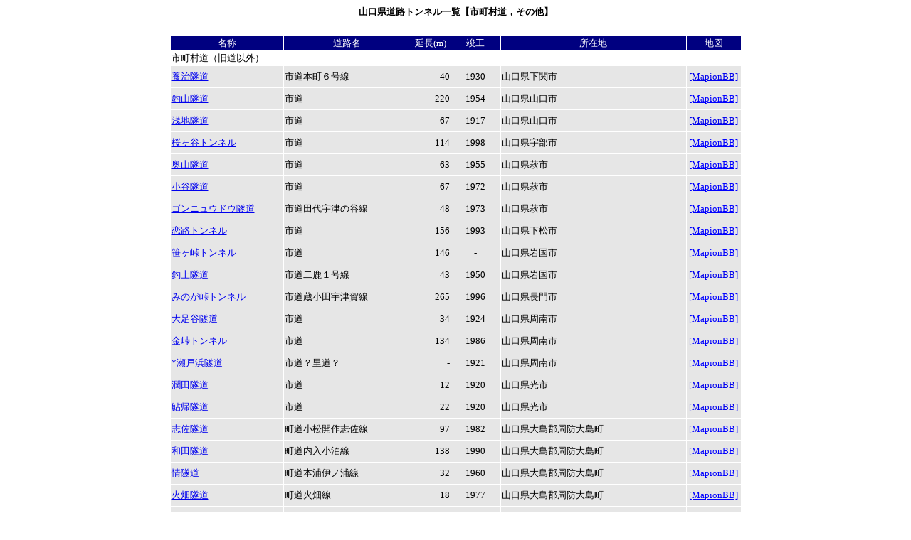

--- FILE ---
content_type: text/html
request_url: http://www.tunnelweb.jp/yamaguchi/other.htm
body_size: 54452
content:
<!DOCTYPE HTML PUBLIC "-//W3C//DTD HTML 4.01 Transitional//EN">
<html>

<head>
<META http-equiv="Content-Type" content="text/html; charset=Shift_JIS">
<META name="GENERATOR" content="IBM WebSphere Studio Homepage Builder Version 10.0.0.0 for Windows">
<META http-equiv="Content-Style-Type" content="text/css">
<title>山口県道路トンネルリスト【市町村道その他】</title>
<STYLE type="text/css">
<!--
TABLE{
  font-size : 10pt;
}
FONT{
  font-size : 10pt;
}
-->
</STYLE>
</head>

<body>
<h1 align="center"><FONT size="4">山口県道路トンネル一覧【市町村道，その他】</FONT></h1>
<div align="center"><center>
<TABLE cellspacing="1" bordercolor="#FFFFFF" width="809">
    
    <tr>
      <TD align="center" bgcolor="#000080" width="151"><FONT color="#FFFFFF" size="2">名称</FONT></TD>
      <TD align="center" bgcolor="#000080" width="170"><FONT color="#FFFFFF" size="2">道路名</FONT></TD>
      <TD align="center" bgcolor="#000080" style="vnd.ms-excel.numberformat:#,##0_)[semicolon][Red](#,##0)" width="51"><FONT color="#FFFFFF" size="2">延長(m)</FONT></TD>
      <TD align="center" bgcolor="#000080" width="65"><FONT color="#FFFFFF" size="2">竣工</FONT></TD>
      <TD align="center" bgcolor="#000080" width="248"><FONT color="#FFFFFF" size="2">所在地</FONT></TD>
      <TD align="center" bgcolor="#000080" width="70"><FONT color="#FFFFFF" size="2">地図</FONT></TD>
    </tr>
    <TR>
      <TD colspan="2">市町村道（旧道以外）</TD>
      <TD></TD>
      <TD></TD>
      <TD></TD>
      <TD></TD>
    </TR>
    <TR>
      <TD bgcolor="#e6e6e6" height="30" width="151"><FONT size="2"><A href="other/youji.htm">養治隧道</A></FONT></TD>
      <TD bgcolor="#e6e6e6" height="30" width="170"><FONT size="2">市道本町６号線</FONT></TD>
      <TD align="right" bgcolor="#e6e6e6" style="vnd.ms-excel.numberformat:#,##0_)[semicolon][Red](#,##0)" height="30" width="51"><FONT size="2">　40</FONT></TD>
      <TD align="center" bgcolor="#e6e6e6" height="30" width="65"><FONT size="2">1930</FONT></TD>
      <TD bgcolor="#e6e6e6" height="30" width="248"><FONT size="2">山口県下関市</FONT></TD>
      <TD bgcolor="#e6e6e6" height="30" align="center" width="70"><FONT size="2"><A href="http://www.mapion.co.jp/c/f?uc=1&grp=MapionBB&nl=33/57/42.874&el=130/57/04.118&scl=10000&bid=Mlink" target="_blank">[MapionBB]</A></FONT></TD>
    </TR>
    <tr>
      <TD bgcolor="#e6e6e6" height="30" width="151"><FONT size="2"><A href="other/sabagawa.htm">釣山隧道</A></FONT></TD>
      <TD bgcolor="#e6e6e6" height="30" width="170"><FONT size="2">市道</FONT></TD>
      <TD align="right" bgcolor="#e6e6e6" style="vnd.ms-excel.numberformat:#,##0_)[semicolon][Red](#,##0)" height="30" width="51"><FONT size="2">220</FONT></TD>
      <TD align="center" bgcolor="#e6e6e6" height="30" width="65"><FONT size="2">1954</FONT></TD>
      <TD bgcolor="#e6e6e6" height="30" width="248"><FONT size="2">山口県山口市</FONT></TD>
      <TD bgcolor="#e6e6e6" height="30" align="center" width="70"><FONT size="2"><A href="http://www.mapion.co.jp/c/f?uc=1&amp;grp=MapionBB&amp;nl=34/16/25.013&amp;el=131/39/36.263&amp;scl=25000&amp;bid=Mlink" target="_blank"><FONT color="#0000FF">[MapionBB]</FONT></A></FONT></TD>
    </tr>
    <TR>
      <TD bgcolor="#e6e6e6" height="30" width="151"><A href="other/asaji.htm"><FONT size="2">浅地隧道</FONT></A></TD>
      <TD bgcolor="#e6e6e6" height="30" width="170"><FONT size="2">市道</FONT></TD>
      <TD align="right" bgcolor="#e6e6e6" style="vnd.ms-excel.numberformat:#,##0_)[semicolon][Red](#,##0)" height="30" width="51"><FONT size="2">　67</FONT></TD>
      <TD align="center" bgcolor="#e6e6e6" height="30" width="65"><FONT size="2">1917</FONT></TD>
      <TD bgcolor="#e6e6e6" height="30" width="248"><FONT size="2">山口県山口市</FONT></TD>
      <TD bgcolor="#e6e6e6" height="30" align="center" width="70"><FONT size="2"><A href="http://www.mapion.co.jp/c/f?uc=1&grp=MapionBB&nl=34/13/11.538&el=131/32/17.283&scl=25000&bid=Mlink" target="_blank">[MapionBB]</A></FONT></TD>
    </TR>
    <TR>
      <TD bgcolor="#e6e6e6" height="30" width="151"><FONT size="2"><A href="other/sakuragatani.html">桜ヶ谷トンネル</A></FONT></TD>
      <TD bgcolor="#e6e6e6" height="30" width="170"><FONT size="2">市道</FONT></TD>
      <TD align="right" bgcolor="#e6e6e6" style="vnd.ms-excel.numberformat:#,##0_)[semicolon][Red](#,##0)" height="30" width="51"><FONT size="2">114</FONT></TD>
      <TD align="center" bgcolor="#e6e6e6" height="30" width="65"><FONT size="2">1998</FONT></TD>
      <TD bgcolor="#e6e6e6" height="30" width="248"><FONT size="2">山口県宇部市</FONT></TD>
      <TD bgcolor="#e6e6e6" height="30" align="center" width="70"><FONT size="2"><A href="http://www.mapion.co.jp/c/f?uc=1&grp=MapionBB&nl=33/59/19.339&el=131/18/36.622&scl=25000&bid=Mlink" target="_blank"><FONT color="#0000FF">[MapionBB]</FONT></A></FONT></TD>
    </TR>
    <tr>
      <TD bgcolor="#e6e6e6" width="151" height="30"><A href="other/okuyama.htm"><FONT size="2">奥山隧道</FONT></A></TD>
      <TD bgcolor="#e6e6e6" width="170" height="30"><FONT size="2">市道</FONT></TD>
      <TD align="right" bgcolor="#e6e6e6" style="vnd.ms-excel.numberformat:#,##0_)[semicolon][Red](#,##0)" width="51" height="30"><FONT size="2">　63</FONT></TD>
      <TD align="center" bgcolor="#e6e6e6" width="65" height="30"><FONT size="2">1955</FONT></TD>
      <TD bgcolor="#e6e6e6" width="248" height="30"><FONT size="2">山口県萩市</FONT></TD>
      <TD bgcolor="#e6e6e6" align="center" width="70" height="30"><FONT size="2"><A href="http://www.mapion.co.jp/c/f?uc=1&amp;grp=MapionBB&amp;nl=34/19/22.870&amp;el=131/30/21.193&amp;scl=25000&amp;bid=Mlink" target="_blank"><FONT color="#0000FF">[MapionBB]</FONT></A></FONT></TD>
    </tr>
    <TR>
      <TD bgcolor="#e6e6e6" width="151" height="30"><A href="other/kotani.htm"><FONT size="2">小谷隧道</FONT></A></TD>
      <TD bgcolor="#e6e6e6" width="170" height="30"><FONT size="2">市道</FONT></TD>
      <TD align="right" bgcolor="#e6e6e6" style="vnd.ms-excel.numberformat:#,##0_)[semicolon][Red](#,##0)" width="51" height="30"><FONT size="2">　67</FONT></TD>
      <TD align="center" bgcolor="#e6e6e6" width="65" height="30"><FONT size="2">1972</FONT></TD>
      <TD bgcolor="#e6e6e6" width="248" height="30"><FONT size="2">山口県萩市</FONT></TD>
      <TD bgcolor="#e6e6e6" align="center" width="70" height="30"><FONT size="2"><A target="_blank" href="http://www.mapion.co.jp/c/f?uc=1&grp=MapionBB&nl=34/19/33.049&el=131/30/41.140&scl=25000&bid=Mlink"><FONT color="#0000FF">[MapionBB]</FONT></A></FONT></TD>
    </TR>
    <TR>
      <TD bgcolor="#e6e6e6" width="151" height="30"><FONT size="2"><A href="other/gonnyudo.html">ゴンニュウドウ隧道</A></FONT></TD>
      <TD bgcolor="#e6e6e6" width="170" height="30"><FONT size="2">市道田代宇津の谷線</FONT></TD>
      <TD align="right" bgcolor="#e6e6e6" style="vnd.ms-excel.numberformat:#,##0_)[semicolon][Red](#,##0)" width="51" height="30"><FONT size="2">　48</FONT></TD>
      <TD align="center" bgcolor="#e6e6e6" width="65" height="30"><FONT size="2">1973</FONT></TD>
      <TD bgcolor="#e6e6e6" width="248" height="30"><FONT size="2">山口県萩市</FONT></TD>
      <TD bgcolor="#e6e6e6" align="center" width="70" height="30"><FONT size="2"><A target="_blank" href="http://www.mapion.co.jp/c/f?uc=1&grp=MapionBB&nl=34/21/32.554&el=131/32/15.538&scl=25000&bid=Mlink"><FONT color="#0000FF">[MapionBB]</FONT></A></FONT></TD>
    </TR>
    <tr>
      <TD bgcolor="#e6e6e6" width="151" height="30"><FONT size="2"><A href="other/koiji.htm">恋路トンネル</A></FONT></TD>
      <TD bgcolor="#e6e6e6" width="170" height="30"><FONT size="2">市道</FONT></TD>
      <TD align="right" bgcolor="#e6e6e6" style="vnd.ms-excel.numberformat:#,##0_)[semicolon][Red](#,##0)" width="51" height="30"><FONT size="2">156</FONT></TD>
      <TD align="center" bgcolor="#e6e6e6" width="65" height="30"><FONT size="2">1993</FONT></TD>
      <TD bgcolor="#e6e6e6" width="248" height="30"><FONT size="2">山口県下松市</FONT></TD>
      <TD bgcolor="#e6e6e6" align="center" width="70" height="30"><FONT size="2"><A href="http://www.mapion.co.jp/c/f?uc=1&amp;grp=MapionBB&amp;nl=34/01/39.596&amp;el=131/53/14.275&amp;scl=25000&amp;bid=Mlink" target="_blank"><FONT color="#0000FF">[MapionBB]</FONT></A></FONT></TD>
    </tr>
    <tr>
      <TD bgcolor="#e6e6e6" width="151" height="30"><FONT size="-1"><A href="other/sasagatao.htm">笹ヶ峠トンネル</A></FONT></TD>
      <TD bgcolor="#e6e6e6" width="170" height="30"><FONT size="2">市道</FONT></TD>
      <TD align="right" bgcolor="#e6e6e6" style="vnd.ms-excel.numberformat:#,##0_)[semicolon][Red](#,##0)" width="51" height="30"><FONT size="2">146</FONT></TD>
      <TD align="center" bgcolor="#e6e6e6" width="65" height="30">-</TD>
      <TD bgcolor="#e6e6e6" width="248" height="30"><FONT size="2">山口県岩国市</FONT></TD>
      <TD bgcolor="#e6e6e6" align="center" width="70" height="30"><FONT size="2"><A href="http://www.mapion.co.jp/c/f?uc=1&amp;grp=MapionBB&amp;nl=34/08/40.673&amp;el=132/08/04.607&amp;scl=25000&amp;bid=Mlink" target="_blank"><FONT color="#0000FF">[MapionBB]</FONT></A></FONT></TD>
    </tr>
    <TR>
      <TD bgcolor="#e6e6e6" height="30" width="151"><FONT size="2"><A href="other/tsuriage.htm">釣上隧道</A></FONT></TD>
      <TD bgcolor="#e6e6e6" height="30" width="170"><FONT size="2">市道二鹿１号線</FONT></TD>
      <TD align="right" bgcolor="#e6e6e6" style="vnd.ms-excel.numberformat:#,##0_)[semicolon][Red](#,##0)" height="30" width="51"><FONT size="2">　43</FONT></TD>
      <TD align="center" bgcolor="#e6e6e6" height="30" width="65"><FONT size="2">1950</FONT></TD>
      <TD bgcolor="#e6e6e6" height="30" width="248"><FONT size="2">山口県岩国市</FONT></TD>
      <TD bgcolor="#e6e6e6" height="30" align="center" width="70"><FONT size="2"><A href="http://www.mapion.co.jp/c/f?uc=1&grp=MapionBB&nl=34/09/14.010&el=132/02/56.479&scl=25000&bid=Mlink" target="_blank">[MapionBB]</A></FONT></TD>
    </TR>
    <tr>
      <TD bgcolor="#e6e6e6" width="151" height="30"><FONT size="2"><A href="other/minogatao.htm">みのが峠トンネル</A></FONT></TD>
      <TD bgcolor="#e6e6e6" width="170" height="30"><FONT size="2">市道蔵小田宇津賀線</FONT></TD>
      <TD align="right" bgcolor="#e6e6e6" style="vnd.ms-excel.numberformat:#,##0_)[semicolon][Red](#,##0)" width="51" height="30"><FONT size="2">265</FONT></TD>
      <TD align="center" bgcolor="#e6e6e6" width="65" height="30"><FONT size="2">1996</FONT></TD>
      <TD bgcolor="#e6e6e6" width="248" height="30"><FONT size="2">山口県長門市</FONT></TD>
      <TD bgcolor="#e6e6e6" align="center" width="70" height="30"><FONT size="2"><A href="http://www.mapion.co.jp/c/f?uc=1&amp;grp=MapionBB&amp;nl=34/23/41.836&amp;el=131/03/07.267&amp;scl=70000&amp;bid=Mlink" target="_blank"><FONT color="#0000FF">[MapionBB]</FONT></A></FONT></TD>
    </tr>
    <tr>
      <TD bgcolor="#e6e6e6" width="151" height="30"><FONT size="2"><A href="other/oashidani.htm">大足谷隧道</A></FONT></TD>
      <TD bgcolor="#e6e6e6" width="170" height="30"><FONT size="2">市道</FONT></TD>
      <TD align="right" bgcolor="#e6e6e6" style="vnd.ms-excel.numberformat:#,##0_)[semicolon][Red](#,##0)" width="51" height="30"><FONT size="2">34</FONT></TD>
      <TD align="center" bgcolor="#e6e6e6" width="65" height="30">1924</TD>
      <TD bgcolor="#e6e6e6" width="248" height="30"><FONT size="2">山口県周南市</FONT></TD>
      <TD bgcolor="#e6e6e6" align="center" width="70" height="30"><FONT size="2"><A href="http://www.mapion.co.jp/c/f?uc=1&amp;grp=MapionBB&amp;nl=34/12/24.931&amp;el=131/54/06.941&amp;scl=25000&amp;bid=Mlink" target="_blank"><FONT color="#0000FF">[MapionBB]</FONT></A></FONT></TD>
    </tr>
    <tr>
      <TD bgcolor="#e6e6e6" width="151" height="30"><FONT size="2"><A href="other/kanatao.htm">金峠トンネル</A></FONT></TD>
      <TD bgcolor="#e6e6e6" width="170" height="30"><FONT size="2">市道</FONT></TD>
      <TD align="right" bgcolor="#e6e6e6" style="vnd.ms-excel.numberformat:#,##0_)[semicolon][Red](#,##0)" width="51" height="30"><FONT size="2">134</FONT></TD>
      <TD align="center" bgcolor="#e6e6e6" width="65" height="30">1986</TD>
      <TD bgcolor="#e6e6e6" width="248" height="30"><FONT size="2">山口県周南市</FONT></TD>
      <TD bgcolor="#e6e6e6" align="center" width="70" height="30"><FONT size="2"><A href="http://www.mapion.co.jp/c/f?uc=1&amp;grp=MapionBB&amp;nl=34/13/32.411&amp;el=131/49/35.123&amp;scl=25000&amp;bid=Mlink" target="_blank"><FONT color="#0000FF">[MapionBB]</FONT></A></FONT></TD>
    </tr>
    <tr>
      <TD bgcolor="#e6e6e6" width="151" height="30"><A href="other/setohama.htm"><FONT size="2">*瀬戸浜隧道</FONT></A></TD>
      <TD bgcolor="#e6e6e6" width="170" height="30"><FONT size="2">市道</FONT>？里道？</TD>
      <TD align="right" bgcolor="#e6e6e6" style="vnd.ms-excel.numberformat:#,##0_)[semicolon][Red](#,##0)" width="51" height="30"><FONT size="2">-</FONT></TD>
      <TD align="center" bgcolor="#e6e6e6" width="65" height="30">1921</TD>
      <TD bgcolor="#e6e6e6" width="248" height="30"><FONT size="2">山口県周南市</FONT></TD>
      <TD bgcolor="#e6e6e6" align="center" width="70" height="30"><FONT size="2"><A href="http://www.mapion.co.jp/c/f?uc=1&amp;grp=MapionBB&amp;nl=34/01/36.600&amp;el=131/42/54.883&amp;scl=25000&amp;bid=Mlink" target="_blank"><FONT color="#0000FF">[MapionBB]</FONT></A></FONT></TD>
    </tr>
    <TR>
      <TD bgcolor="#e6e6e6" height="30" width="151"><FONT size="2"><A href="other/uruda.htm">潤田隧道</A></FONT></TD>
      <TD bgcolor="#e6e6e6" height="30" width="170"><FONT size="2">市道</FONT></TD>
      <TD align="right" bgcolor="#e6e6e6" style="vnd.ms-excel.numberformat:#,##0_)[semicolon][Red](#,##0)" height="30" width="51"><FONT size="2">12</FONT></TD>
      <TD align="center" bgcolor="#e6e6e6" height="30" width="65"><FONT size="2">1920</FONT></TD>
      <TD bgcolor="#e6e6e6" height="30" width="248"><FONT size="2">山口県光市</FONT></TD>
      <TD bgcolor="#e6e6e6" height="30" align="center" width="70"><FONT size="2"><A href="http://www.mapion.co.jp/c/f?uc=1&grp=MapionBB&nl=33/58/13.421&el=132/00/41.040&scl=25000&bid=Mlink" target="_blank">[MapionBB]</A></FONT></TD>
    </TR>
    <TR>
      <TD bgcolor="#e6e6e6" height="30" width="151"><FONT size="2"><A href="other/ayugaeri.htm">鮎帰隧道</A></FONT></TD>
      <TD bgcolor="#e6e6e6" height="30" width="170"><FONT size="2">市道</FONT></TD>
      <TD align="right" bgcolor="#e6e6e6" style="vnd.ms-excel.numberformat:#,##0_)[semicolon][Red](#,##0)" height="30" width="51"><FONT size="2">22</FONT></TD>
      <TD align="center" bgcolor="#e6e6e6" height="30" width="65"><FONT size="2">1920</FONT></TD>
      <TD bgcolor="#e6e6e6" height="30" width="248"><FONT size="2">山口県光市</FONT></TD>
      <TD bgcolor="#e6e6e6" height="30" align="center" width="70"><FONT size="2"><A href="http://www.mapion.co.jp/c/f?uc=1&grp=MapionBB&nl=33/57/27.626&el=131/58/54.923&scl=25000&bid=Mlink" target="_blank">[MapionBB]</A></FONT></TD>
    </TR>
    <tr>
      <TD bgcolor="#e6e6e6" width="151" height="30"><FONT size="2"><A href="other/shisa.htm">志佐隧道</A></FONT></TD>
      <TD bgcolor="#e6e6e6" width="170" height="30"><FONT size="2">町道</FONT>小松開作志佐線</TD>
      <TD align="right" bgcolor="#e6e6e6" style="vnd.ms-excel.numberformat:#,##0_)[semicolon][Red](#,##0)" width="51" height="30"><FONT size="2">97</FONT></TD>
      <TD align="center" bgcolor="#e6e6e6" width="65" height="30"><FONT size="2">1982</FONT></TD>
      <TD bgcolor="#e6e6e6" width="248" height="30"><FONT size="2">山口県大島郡周防大島町</FONT></TD>
      <TD bgcolor="#e6e6e6" align="center" width="70" height="30"><FONT size="2"><A href="http://www.mapion.co.jp/c/f?uc=1&amp;grp=MapionBB&amp;nl=33/55/05.479&amp;el=132/11/06.921&amp;scl=25000&amp;bid=Mlink" target="_blank"><FONT color="#0000FF">[MapionBB]</FONT></A></FONT></TD>
    </tr>
    <tr>
      <TD bgcolor="#e6e6e6" width="151" height="30"><FONT size="-1"><A href="other/wada.htm">和田隧道</A></FONT></TD>
      <TD bgcolor="#e6e6e6" width="170" height="30"><FONT size="2">町道</FONT>内入小泊線</TD>
      <TD align="right" bgcolor="#e6e6e6" style="vnd.ms-excel.numberformat:#,##0_)[semicolon][Red](#,##0)" width="51" height="30"><FONT size="2">138</FONT></TD>
      <TD align="center" bgcolor="#e6e6e6" width="65" height="30"><FONT size="2">1990</FONT></TD>
      <TD bgcolor="#e6e6e6" width="248" height="30"><FONT size="2">山口県大島郡周防大島町</FONT></TD>
      <TD bgcolor="#e6e6e6" align="center" width="70" height="30"><FONT size="2"><A href="http://www.mapion.co.jp/c/f?uc=1&amp;grp=MapionBB&amp;nl=33/55/07.549&amp;el=132/23/49.288&amp;scl=25000&amp;bid=Mlink" target="_blank"><FONT color="#0000FF">[MapionBB]</FONT></A></FONT></TD>
    </tr>
    <TR>
      <TD bgcolor="#e6e6e6" width="151" height="30"><FONT size="2"><A href="other/nasake.htm">情隧道</A></FONT></TD>
      <TD bgcolor="#e6e6e6" width="170" height="30"><FONT size="2">町道</FONT>本浦伊ノ浦線</TD>
      <TD align="right" bgcolor="#e6e6e6" style="vnd.ms-excel.numberformat:#,##0_)[semicolon][Red](#,##0)" width="51" height="30">32</TD>
      <TD align="center" bgcolor="#e6e6e6" width="65" height="30">1960</TD>
      <TD bgcolor="#e6e6e6" width="248" height="30"><FONT size="2">山口県大島郡周防大島町</FONT></TD>
      <TD bgcolor="#e6e6e6" align="center" width="70" height="30"><FONT size="2"><A href="http://www.mapion.co.jp/c/f?uc=1&grp=MapionBB&nl=33/57/14.003&el=132/28/53.178&scl=25000&bid=Mlink" target="_blank"><FONT color="#0000FF">[MapionBB]</FONT></A></FONT></TD>
    </TR>
    <TR>
      <TD bgcolor="#e6e6e6" width="151" height="30"><A href="other/hibata.htm"><FONT size="2">火畑隧道</FONT></A></TD>
      <TD bgcolor="#e6e6e6" width="170" height="30"><FONT size="2">町道</FONT>火畑線</TD>
      <TD align="right" bgcolor="#e6e6e6" style="vnd.ms-excel.numberformat:#,##0_)[semicolon][Red](#,##0)" width="51" height="30">18</TD>
      <TD align="center" bgcolor="#e6e6e6" width="65" height="30">1977</TD>
      <TD bgcolor="#e6e6e6" width="248" height="30"><FONT size="2">山口県大島郡周防大島町</FONT></TD>
      <TD bgcolor="#e6e6e6" align="center" width="70" height="30"><FONT size="2"><A target="_blank" href="http://www.mapion.co.jp/c/f?uc=1&grp=MapionBB&nl=33/55/43.448&el=132/15/43.533&scl=25000&bid=Mlink"><FONT color="#0000FF">[MapionBB]</FONT></A></FONT></TD>
    </TR>
    <TR>
      <TD bgcolor="#e6e6e6" width="151" height="30"><FONT size="2"><A href="other/oyama.htm">御山トンネル</A></FONT></TD>
      <TD bgcolor="#e6e6e6" width="170" height="30"><FONT size="2">町道御山聞波目畑線</FONT></TD>
      <TD align="right" bgcolor="#e6e6e6" style="vnd.ms-excel.numberformat:#,##0_)[semicolon][Red](#,##0)" width="51" height="30"><FONT size="2">257</FONT></TD>
      <TD align="center" bgcolor="#e6e6e6" width="65" height="30"><FONT size="2">2004</FONT></TD>
      <TD bgcolor="#e6e6e6" width="248" height="30"><FONT size="2">山口県美祢郡美東町－秋芳町</FONT></TD>
      <TD bgcolor="#e6e6e6" align="center" width="70" height="30"><FONT size="2"><A href="http://www.mapion.co.jp/c/f?uc=1&amp;grp=MapionBB&amp;nl=34/11/44.464&amp;el=131/20/00.498&amp;scl=25000&amp;bid=Mlink" target="_blank"><FONT color="#0000FF">[MapionBB]</FONT></A></FONT></TD>
    </TR>
    <TR>
      <TD bgcolor="#e6e6e6" width="151" height="30"><FONT size="2"><A href="other/akiyoshi.htm">秋吉トンネル</A></FONT></TD>
      <TD align="left" bgcolor="#e6e6e6" width="170" height="30"><FONT size="2">町道</FONT></TD>
      <TD align="right" bgcolor="#e6e6e6" style="vnd.ms-excel.numberformat:#,##0_)[semicolon][Red](#,##0)" width="51" height="30"><FONT size="2">230</FONT></TD>
      <TD align="center" bgcolor="#e6e6e6" width="65" height="30"><FONT size="-1">1993</FONT></TD>
      <TD bgcolor="#e6e6e6" width="248" height="30"><FONT size="2">山口県美祢郡秋芳町</FONT></TD>
      <TD bgcolor="#e6e6e6" align="center" width="70" height="30"><FONT size="2"><A href="http://www.mapion.co.jp/c/f?uc=1&grp=MapionBB&nl=34/13/11.110&el=131/18/44.303&scl=25000&bid=Mlink" target="_blank"><FONT color="#0000FF">[MapionBB]</FONT></A></FONT></TD>
    </TR>
    <TR>
      <TD bgcolor="#e6e6e6" width="151" height="30"><A href="other/akiyoshidai.htm"><FONT size="2">秋吉台隧道</FONT></A></TD>
      <TD align="left" bgcolor="#e6e6e6" width="170" height="30"><FONT size="2">町道　</FONT></TD>
      <TD align="right" bgcolor="#e6e6e6" style="vnd.ms-excel.numberformat:#,##0_)[semicolon][Red](#,##0)" width="51" height="30">57</TD>
      <TD align="center" bgcolor="#e6e6e6" width="65" height="30"><FONT size="2">1970</FONT></TD>
      <TD bgcolor="#e6e6e6" width="248" height="30"><FONT size="2">山口県美祢郡秋芳町</FONT></TD>
      <TD bgcolor="#e6e6e6" align="center" width="70" height="30"><FONT size="2"><A target="_blank" href="http://www.mapion.co.jp/c/f?uc=1&grp=MapionBB&nl=34/13/53.076&el=131/18/28.194&scl=25000&bid=Mlink"><FONT color="#0000FF">[MapionBB]</FONT></A></FONT></TD>
    </TR>
    <tr>
      <TD bgcolor="#e6e6e6" width="151" height="30"><FONT size="2"><A href="other/tsutsuodao.htm">筒尾峠トンネル</A></FONT></TD>
      <TD bgcolor="#e6e6e6" width="170" height="30"><FONT size="2">町道</FONT></TD>
      <TD align="right" bgcolor="#e6e6e6" style="vnd.ms-excel.numberformat:#,##0_)[semicolon][Red](#,##0)" width="51" height="30"><FONT size="2">　82</FONT></TD>
      <TD align="center" bgcolor="#e6e6e6" width="65" height="30"><FONT size="2">1990</FONT></TD>
      <TD bgcolor="#e6e6e6" width="248" height="30"><FONT size="2">山口県阿武郡阿武町</FONT></TD>
      <TD bgcolor="#e6e6e6" align="center" width="70" height="30"><FONT size="2"><A href="http://www.mapion.co.jp/c/f?uc=1&amp;grp=MapionBB&amp;nl=34/30/28.557&amp;el=131/27/33.740&amp;scl=25000&amp;bid=Mlink" target="_blank"><FONT color="#0000FF">[MapionBB]</FONT></A></FONT></TD>
    </tr>
    <tr>
      <TD bgcolor="#e6e6e6" width="151" height="30"><FONT size="2"><A href="other/tsuchidao.htm">土峠トンネル</A></FONT></TD>
      <TD bgcolor="#e6e6e6" width="170" height="30"><FONT size="2">町道東方筒尾線</FONT></TD>
      <TD align="right" bgcolor="#e6e6e6" style="vnd.ms-excel.numberformat:#,##0_)[semicolon][Red](#,##0)" width="51" height="30"><FONT size="2">108</FONT></TD>
      <TD align="center" bgcolor="#e6e6e6" width="65" height="30">1997</TD>
      <TD bgcolor="#e6e6e6" width="248" height="30"><FONT size="2">山口県阿武郡阿武町</FONT></TD>
      <TD bgcolor="#e6e6e6" align="center" width="70" height="30"><FONT size="2"><A href="http://www.mapion.co.jp/c/f?uc=1&amp;grp=MapionBB&amp;nl=34/30/15.865&amp;el=131/28/00.269&amp;scl=25000&amp;bid=Mlink" target="_blank"><FONT color="#0000FF">[MapionBB]</FONT></A></FONT></TD>
    </tr>
    <TR>
      <TD bgcolor="#e6e6e6" width="151" height="30"><FONT size="2"><A href="other/yanoana.htm">矢の穴隧道</A></FONT></TD>
      <TD align="left" bgcolor="#e6e6e6" width="170" height="30"><FONT size="2">町道</FONT></TD>
      <TD align="right" bgcolor="#e6e6e6" style="vnd.ms-excel.numberformat:#,##0_)[semicolon][Red](#,##0)" width="51" height="30">18</TD>
      <TD align="center" bgcolor="#e6e6e6" width="65" height="30"><FONT size="2">1973</FONT></TD>
      <TD bgcolor="#e6e6e6" width="248" height="30"><FONT size="2">山口県美祢郡秋芳町</FONT></TD>
      <TD bgcolor="#e6e6e6" align="center" width="70" height="30"><A href="http://www.mapion.co.jp/c/f?uc=1&grp=MapionBB&nl=34/13/44.670&el=131/18/02.263&scl=25000&bid=Mlink" target="_blank"><FONT size="2"><FONT color="#0000FF">[MapionBB]</FONT></FONT></A></TD>
    </TR>
    <TR>
      <TD colspan="2">市町村道（旧国道，県道）</TD>
      <TD></TD>
      <TD></TD>
      <TD></TD>
      <TD></TD>
    </TR>
    <TR>
      <TD bgcolor="#e6e6e6" width="151" height="30"><FONT size="2"><A href="other/minokoshi.htm">美乃越隧道</A></FONT></TD>
      <TD bgcolor="#e6e6e6" width="170" height="30"><FONT size="2">市道美乃越線</FONT></TD>
      <TD align="right" bgcolor="#e6e6e6" style="vnd.ms-excel.numberformat:#,##0_)[semicolon][Red](#,##0)" width="51" height="30"><FONT size="2">41</FONT></TD>
      <TD align="center" bgcolor="#e6e6e6" width="65" height="30"><FONT size="2">1928</FONT></TD>
      <TD bgcolor="#e6e6e6" width="248" height="30"><FONT size="2">山口県萩市</FONT></TD>
      <TD bgcolor="#e6e6e6" align="center" width="70" height="30"><FONT size="2"><A href="http://www.mapion.co.jp/c/f?uc=1&amp;grp=MapionBB&amp;nl=34/26/47.760&amp;el=131/30/14.910&amp;scl=25000&amp;bid=Mlink" target="_blank"><FONT color="#0000FF">[MapionBB]</FONT></A></FONT></TD>
    </TR>
    <TR>
      <TD bgcolor="#e6e6e6" width="151" height="30"><FONT size="2"><A href="other/yashiro.htm">矢代隧道</A></FONT></TD>
      <TD bgcolor="#e6e6e6" width="170" height="30"><FONT size="2">市道</FONT></TD>
      <TD align="right" bgcolor="#e6e6e6" style="vnd.ms-excel.numberformat:#,##0_)[semicolon][Red](#,##0)" width="51" height="30"><FONT size="2">-</FONT></TD>
      <TD align="center" bgcolor="#e6e6e6" width="65" height="30"><FONT size="2">1972</FONT></TD>
      <TD bgcolor="#e6e6e6" width="248" height="30"><FONT size="2">山口県萩市</FONT></TD>
      <TD bgcolor="#e6e6e6" align="center" width="70" height="30"><FONT size="2"><A href="http://www.mapion.co.jp/c/f?uc=1&grp=MapionBB&nl=34/17/55.467&el=131/23/35.575&scl=25000&bid=Mlink" target="_blank"><FONT color="#0000FF">[MapionBB]</FONT></A></FONT></TD>
    </TR>
    <TR>
      <TD bgcolor="#e6e6e6" width="151" height="30"><FONT size="2"><A href="other/kase.htm">鹿背隧道</A></FONT></TD>
      <TD bgcolor="#e6e6e6" width="170" height="30"><FONT size="2">市道悴ヶ坂線</FONT></TD>
      <TD align="right" bgcolor="#e6e6e6" style="vnd.ms-excel.numberformat:#,##0_)[semicolon][Red](#,##0)" width="51" height="30"><FONT size="2">182</FONT></TD>
      <TD align="center" bgcolor="#e6e6e6" width="65" height="30"><FONT size="2">1886</FONT></TD>
      <TD bgcolor="#e6e6e6" width="248" height="30"><FONT size="2">山口県萩市</FONT></TD>
      <TD bgcolor="#e6e6e6" align="center" width="70" height="30"><FONT size="2"><A href="http://www.mapion.co.jp/c/f?uc=1&amp;grp=MapionBB&amp;nl=34/21/44.876&amp;el=131/25/04.138&amp;scl=25000&amp;bid=Mlink" target="_blank"><FONT color="#0000FF">[MapionBB]</FONT></A></FONT></TD>
    </TR>
    <TR>
      <TD bgcolor="#e6e6e6" width="151" height="30"><FONT size="2"><A href="other/dosotao.htm">道祖峠隧道</A></FONT></TD>
      <TD bgcolor="#e6e6e6" width="170" height="30"><FONT size="2">市道川西43号線</FONT></TD>
      <TD align="right" bgcolor="#e6e6e6" style="vnd.ms-excel.numberformat:#,##0_)[semicolon][Red](#,##0)" width="51" height="30"><FONT size="2">140</FONT></TD>
      <TD align="center" bgcolor="#e6e6e6" width="65" height="30"><FONT size="2">1920</FONT></TD>
      <TD bgcolor="#e6e6e6" width="248" height="30"><FONT size="2">山口県岩国市</FONT></TD>
      <TD bgcolor="#e6e6e6" align="center" width="70" height="30"><FONT size="2"><A href="http://www.mapion.co.jp/c/f?uc=1&amp;grp=MapionBB&amp;nl=34/08/41.167&amp;el=132/10/09.823&amp;scl=25000&amp;bid=Mlink" target="_blank"><FONT color="#0000FF">[MapionBB]</FONT></A></FONT></TD>
    </TR>
    <TR>
      <TD bgcolor="#e6e6e6" width="151" height="30"><FONT size="2"><A href="other/matsuo-zui.htm">松尾隧道</A></FONT></TD>
      <TD bgcolor="#e6e6e6" width="170" height="30"><FONT size="2">市道</FONT></TD>
      <TD align="right" bgcolor="#e6e6e6" style="vnd.ms-excel.numberformat:#,##0_)[semicolon][Red](#,##0)" width="51" height="30"><FONT size="2">262</FONT></TD>
      <TD align="center" bgcolor="#e6e6e6" width="65" height="30"><FONT size="2">1960</FONT></TD>
      <TD bgcolor="#e6e6e6" width="248" height="30"><FONT size="2">山口県岩国市</FONT></TD>
      <TD bgcolor="#e6e6e6" align="center" width="70" height="30"><FONT size="2"><A href="http://www.mapion.co.jp/c/f?uc=1&amp;grp=MapionBB&amp;nl=34/11/37.788&amp;el=132/09/18.011&amp;scl=25000&amp;bid=Mlink" target="_blank"><FONT color="#0000FF">[MapionBB]</FONT></A></FONT></TD>
    </TR>
    <TR>
      <TD bgcolor="#e6e6e6" width="151" height="30"><A href="other/yuzuriha.htm"><FONT size="2">ゆずりは隧道</FONT></A></TD>
      <TD bgcolor="#e6e6e6" width="170" height="30"><FONT size="2" color="#000000">市道</FONT></TD>
      <TD align="right" bgcolor="#e6e6e6" style="vnd.ms-excel.numberformat:#,##0_)[semicolon][Red](#,##0)" width="51" height="30"><FONT size="2" color="#000000">206</FONT></TD>
      <TD align="center" bgcolor="#e6e6e6" width="65" height="30"><FONT size="-1" color="#000000">1916</FONT></TD>
      <TD bgcolor="#e6e6e6" width="248" height="30"><FONT size="2" color="#000000">山口県山口市</FONT></TD>
      <TD bgcolor="#e6e6e6" align="center" width="70" height="30"><FONT size="2" color="#000000"><A href="http://www.mapion.co.jp/c/f?uc=1&amp;grp=MapionBB&amp;nl=34/16/41.497&amp;el=131/38/55.272&amp;scl=25000&amp;bid=Mlink" target="_blank">[MapionBB]</A></FONT></TD>
    </TR>
    <TR>
      <TD bgcolor="#e6e6e6" width="151" height="30"><FONT size="2"><FONT size="-1"><A href="other/okiura-zui.htm">沖浦洞道</A></FONT></FONT></TD>
      <TD bgcolor="#e6e6e6" width="170" height="30"><FONT size="2">町道町道出井津海木線303号<BR>
      </FONT>（<FONT size="-1">旧県道大島循環線</FONT>）</TD>
      <TD align="right" bgcolor="#e6e6e6" style="vnd.ms-excel.numberformat:#,##0_)[semicolon][Red](#,##0)" width="51" height="30"><FONT size="2">130</FONT></TD>
      <TD align="center" bgcolor="#e6e6e6" width="65" height="30"><FONT size="2">1929</FONT></TD>
      <TD bgcolor="#e6e6e6" width="248" height="30"><FONT size="2">山口県大島郡周防大島町</FONT></TD>
      <TD bgcolor="#e6e6e6" align="center" width="70" height="30"><FONT size="2"><A href="http://www.mapion.co.jp/c/f?uc=1&amp;grp=MapionBB&amp;nl=33/52/19.358&amp;el=132/12/54.135&amp;scl=25000&amp;bid=Mlink" target="_blank"><FONT color="#0000FF">[MapionBB]</FONT></A></FONT></TD>
    </TR>
    <tr>
      <TD bgcolor="#e6e6e6" width="151" height="30"><FONT size="2"><A href="other/motoura.htm">元浦（後平）隧道</A></FONT></TD>
      <TD bgcolor="#e6e6e6" width="170" height="30"><FONT size="2">町道</FONT><FONT size="-1">（旧国道191号）</FONT></TD>
      <TD align="right" bgcolor="#e6e6e6" style="vnd.ms-excel.numberformat:#,##0_)[semicolon][Red](#,##0)" width="51" height="30"><FONT size="2">14</FONT></TD>
      <TD align="center" bgcolor="#e6e6e6" width="65" height="30"><FONT size="2">1921</FONT></TD>
      <TD bgcolor="#e6e6e6" width="248" height="30"><FONT size="2">山口県阿武郡阿武町</FONT></TD>
      <TD bgcolor="#e6e6e6" align="center" width="70" height="30"><FONT size="2"><A href="http://www.mapion.co.jp/c/f?uc=1&amp;grp=MapionBB&amp;nl=34/33/59.313&amp;el=131/32/39.923&amp;scl=25000&amp;bid=Mlink" target="_blank"><FONT color="#0000FF">[MapionBB]</FONT></A></FONT></TD>
    </tr>
    <TR>
      <TD colspan="2">農林漁業用道路</TD>
      <TD></TD>
      <TD></TD>
      <TD></TD>
      <TD></TD>
    </TR>
    <tr>
      <TD bgcolor="#ddddff" width="151" height="30"><FONT size="2"><A href="other/bukan.htm">豊関トンネル</A></FONT></TD>
      <TD bgcolor="#ddddff" width="170" height="30"><FONT size="2">豊関広域営農団地農道</FONT></TD>
      <TD align="right" bgcolor="#ddddff" style="vnd.ms-excel.numberformat:#,##0_)[semicolon][Red](#,##0)" width="51" height="30"><FONT size="2">504</FONT></TD>
      <TD align="center" bgcolor="#ddddff" width="65" height="30"><FONT size="2">2004</FONT></TD>
      <TD bgcolor="#ddddff" width="248" height="30"><FONT size="2">山口県下関市</FONT></TD>
      <TD bgcolor="#ddddff" align="center" width="70" height="30"><FONT size="2"><A href="http://www.mapion.co.jp/c/f?uc=1&grp=MapionBB&nl=34/13/53.076&el=131/18/27.995&scl=25000&bid=Mlink" target="_blank"><FONT color="#0000FF">[MapionBB]</FONT></A></FONT></TD>
    </tr>
    <TR>
      <TD bgcolor="#ddddff" height="30"><FONT size="2" color="#000000"><A href="build/ouchi.htm">阿内トンネル</A></FONT></TD>
      <TD bgcolor="#ddddff"><FONT size="2" color="#000000">広域農道豊関地区</FONT></TD>
      <TD align="right" bgcolor="#ddddff" style="vnd.ms-excel.numberformat:#,##0_)[semicolon][Red](#,##0)"><FONT color="#000000" size="2">　303</FONT></TD>
      <TD align="center" bgcolor="#ddddff" width="65"><FONT size="2" color="#000000">2009</FONT></TD>
      <TD bgcolor="#ddddff"><FONT size="2" color="#000000">山口県下関市</FONT></TD>
      <TD align="center" bgcolor="#ddddff"><FONT color="#000000" size="2"><A href="http://www.mapion.co.jp/c/f?uc=1&grp=MapionBB&nl=34/04/23.306&el=130/59/44.545&scl=70000&bid=Mlink" target="_blank">[MapionBB]</A></FONT></TD>
    </TR>
    <tr>
      <TD bgcolor="#ddddff" width="151" height="30"><FONT size="2"><A href="other/inoki.htm">猪ノ木トンネル</A></FONT></TD>
      <TD align="left" bgcolor="#ddddff" width="170" height="30">小野地区農道</TD>
      <TD align="right" bgcolor="#ddddff" style="vnd.ms-excel.numberformat:#,##0_)[semicolon][Red](#,##0)" width="51" height="30"><FONT size="2">　386</FONT></TD>
      <TD align="center" bgcolor="#ddddff" width="65" height="30">2001</TD>
      <TD bgcolor="#ddddff" width="248" height="30"><FONT size="2">山口県宇部市</FONT></TD>
      <TD bgcolor="#ddddff" align="center" width="70" height="30"><FONT size="2"><A href="http://www.mapion.co.jp/c/f?uc=1&amp;grp=MapionBB&amp;nl=34/05/02.718&amp;el=131/19/41.499&amp;scl=25000&amp;bid=Mlink" target="_blank"><FONT color="#0000FF">[MapionBB]</FONT></A></FONT></TD>
    </tr>
    <tr>
      <TD bgcolor="#ddddff" width="151" height="30"><A href="other/shunan.htm"><FONT size="2">周南隧道</FONT></A></TD>
      <TD bgcolor="#ddddff" width="170" height="30"><FONT size="2">周南広域営農団地農道</FONT></TD>
      <TD align="right" bgcolor="#ddddff" style="vnd.ms-excel.numberformat:#,##0_)[semicolon][Red](#,##0)" width="51" height="30">-</TD>
      <TD align="center" bgcolor="#ddddff" width="65" height="30"><FONT size="2">-</FONT></TD>
      <TD bgcolor="#ddddff" width="248" height="30"><FONT size="2">山口県光市</FONT></TD>
      <TD bgcolor="#ddddff" align="center" width="70" height="30"><FONT size="2"><A href="http://www.mapion.co.jp/c/f?uc=1&amp;grp=MapionBB&amp;nl=33/57/57.976&amp;el=131/58/33.031&amp;scl=25000&amp;bid=Mlink" target="_blank"><FONT color="#0000FF">[MapionBB]</FONT></A></FONT></TD>
    </tr>
    <tr>
      <TD bgcolor="#ddddff" width="151" height="30"><FONT size="2"><A href="other/shiinoki.htm">椎の木トンネル</A></FONT></TD>
      <TD bgcolor="#ddddff" width="170" height="30"><FONT size="2">長門大津広域営農団地農道</FONT></TD>
      <TD align="right" bgcolor="#ddddff" style="vnd.ms-excel.numberformat:#,##0_)[semicolon][Red](#,##0)" width="51" height="30"><FONT size="2">312</FONT></TD>
      <TD align="center" bgcolor="#ddddff" width="65" height="30"><FONT size="2">2000</FONT></TD>
      <TD bgcolor="#ddddff" width="248" height="30"><FONT size="2">山口県長門市</FONT></TD>
      <TD bgcolor="#ddddff" align="center" width="70" height="30"><FONT size="2"><A href="http://www.mapion.co.jp/c/f?uc=1&amp;grp=MapionBB&amp;nl=34/21/50.480&amp;el=131/07/59.122&amp;scl=25000&amp;bid=Mlink" target="_blank"><FONT color="#0000FF">[MapionBB]</FONT></A></FONT></TD>
    </tr>
    <TR>
      <TD bgcolor="#ddddff" width="151" height="30"><FONT size="2"><A href="other/takanosu.htm">高ノ須トンネル</A></FONT></TD>
      <TD align="left" bgcolor="#ddddff" width="170" height="30">ふるさと農道山崎・平わらび地区<FONT size="2">　</FONT></TD>
      <TD align="right" bgcolor="#ddddff" style="vnd.ms-excel.numberformat:#,##0_)[semicolon][Red](#,##0)" width="51" height="30"><FONT size="2">522</FONT></TD>
      <TD align="center" bgcolor="#ddddff" width="65" height="30"><FONT size="2">2002</FONT></TD>
      <TD bgcolor="#ddddff" width="248" height="30"><FONT size="2">山口県萩市</FONT></TD>
      <TD bgcolor="#ddddff" align="center" width="70" height="30"><FONT size="2"><A href="http://www.mapion.co.jp/c/f?uc=1&amp;grp=MapionBB&amp;nl=34/24/39.389&amp;el=131/31/19.223&amp;scl=70000&amp;bid=Mlink" target="_blank"><FONT color="#0000FF">[MapionBB]</FONT></A></FONT></TD>
    </TR>
    <TR>
      <TD bgcolor="#ddddff" width="151" height="30"><FONT size="2"><A href="other/hazuki.htm">羽月トンネル</A></FONT></TD>
      <TD bgcolor="#ddddff" width="170" height="30"><FONT size="2">緑資源公団林道</FONT></TD>
      <TD align="right" bgcolor="#ddddff" style="vnd.ms-excel.numberformat:#,##0_)[semicolon][Red](#,##0)" width="51" height="30"><FONT size="2">　79</FONT></TD>
      <TD align="center" bgcolor="#ddddff" width="65" height="30"><FONT size="2">1978</FONT></TD>
      <TD bgcolor="#ddddff" width="248" height="30"><FONT size="2">山口県萩市</FONT></TD>
      <TD bgcolor="#ddddff" align="center" width="70" height="30"><FONT size="2"><A target="_blank" href="http://www.mapion.co.jp/c/f?uc=1&grp=MapionBB&nl=34/29/31.978&el=131/37/04.418&scl=25000&bid=Mlink"><FONT color="#0000FF">[MapionBB]</FONT></A></FONT></TD>
    </TR>
    <TR>
      <TD bgcolor="#ddddff" height="30"><FONT size="2"><A href="build/kitagouchi.htm">北河内トンネル</A></FONT></TD>
      <TD bgcolor="#ddddff"><FONT size="2">広域農道阿武東地区</FONT></TD>
      <TD align="right" bgcolor="#ddddff" style="vnd.ms-excel.numberformat:#,##0_)[semicolon][Red](#,##0)"><FONT size="2">390</FONT></TD>
      <TD align="center" bgcolor="#ddddff" width="65">2005</TD>
      <TD align="left" bgcolor="#ddddff"><FONT size="2">山口県萩市</FONT></TD>
      <TD bgcolor="#ddddff" align="center"><FONT size="2" color="#0000FF"><A target="_blank" href="http://www.mapion.co.jp/c/f?uc=1&grp=MapionBB&nl=34/35/07.642&el=131/39/29.630&scl=25000&bid=Mlink">[MapionBB]</A></FONT></TD>
    </TR>
    <TR>
      <TD bgcolor="#ddddff" height="30"><FONT size="2" color="#000000"><A href="build/yahara.htm">矢原トンネル</A></FONT></TD>
      <TD bgcolor="#ddddff"><FONT size="2" color="#000000">広域農道阿武東二期地区</FONT></TD>
      <TD align="right" bgcolor="#ddddff" style="vnd.ms-excel.numberformat:#,##0_)[semicolon][Red](#,##0)"><FONT color="#000000" size="2">307</FONT></TD>
      <TD align="center" bgcolor="#ddddff" width="65">-</TD>
      <TD align="left" bgcolor="#ddddff"><FONT size="2">山口県萩市</FONT><FONT color="#000000" size="2">　</FONT></TD>
      <TD align="center" bgcolor="#ddddff"><FONT size="2" color="#000000"><A href="http://www.mapion.co.jp/c/f?uc=1&grp=MapionBB&nl=34/35/31.320&el=131/39/41.027&scl=25000&bid=Mlink" target="_blank">[MapionBB]</A></FONT></TD>
    </TR>
    <TR>
      <TD bgcolor="#ddddff" height="30"><FONT size="2" color="#000000"><A href="build/tomonobu.htm">友信トンネル</A></FONT></TD>
      <TD bgcolor="#ddddff"><FONT size="2" color="#000000">広域農道阿武東二期地区</FONT></TD>
      <TD align="right" bgcolor="#ddddff" style="vnd.ms-excel.numberformat:#,##0_)[semicolon][Red](#,##0)"><FONT color="#000000" size="2">296</FONT></TD>
      <TD align="center" bgcolor="#ddddff" width="65"><FONT color="#000000" size="2">2007</FONT></TD>
      <TD align="left" bgcolor="#ddddff"><FONT size="2">山口県萩市</FONT><FONT color="#000000" size="2">　</FONT></TD>
      <TD align="center" bgcolor="#ddddff"><FONT size="2" color="#000000"><A href="http://www.mapion.co.jp/c/f?uc=1&grp=MapionBB&nl=34/35/33.136&el=131/39/51.709&scl=25000&bid=Mlink" target="_blank">[MapionBB]</A></FONT></TD>
    </TR>
    <TR>
      <TD bgcolor="#ddddff" height="30"><FONT size="2" color="#000000"><A href="build/kabou.html">家房トンネル</A></FONT></TD>
      <TD bgcolor="#ddddff"><FONT size="2" color="#000000">広域農道大島・橘地区</FONT></TD>
      <TD align="right" bgcolor="#ddddff" style="vnd.ms-excel.numberformat:#,##0_)[semicolon][Red](#,##0)"><FONT color="#000000" size="2">　62</FONT></TD>
      <TD align="center" bgcolor="#ddddff" width="65"><FONT size="1" color="#000000">2006</FONT></TD>
      <TD bgcolor="#ddddff"><FONT size="2" color="#000000">山口県大島郡周防大島町</FONT></TD>
      <TD align="center" bgcolor="#ddddff"><FONT color="#000000" size="2"><A href="http://www.mapion.co.jp/c/f?uc=1&grp=MapionBB&nl=33/53/06.171&el=132/14/23.035&scl=25000&bid=Mlink" target="_blank">[MapionBB]</A></FONT></TD>
    </TR>
    <TR>
      <TD bgcolor="#ddddff" height="30"><FONT size="2" color="#000000"><A href="build/nishinoyama.html">西ノ山トンネル</A></FONT></TD>
      <TD bgcolor="#ddddff"><FONT size="2" color="#000000">広域農道大島・橘地区</FONT></TD>
      <TD align="right" bgcolor="#ddddff" style="vnd.ms-excel.numberformat:#,##0_)[semicolon][Red](#,##0)"><FONT color="#000000" size="2">　377</FONT></TD>
      <TD align="center" bgcolor="#ddddff" width="65">2007</TD>
      <TD bgcolor="#ddddff"><FONT size="2" color="#000000">山口県大島郡周防大島町</FONT></TD>
      <TD align="center" bgcolor="#ddddff"><FONT color="#000000" size="2"><A href="http://www.mapion.co.jp/c/f?uc=1&grp=MapionBB&nl=33/53/01.843&el=132/14/42.901&scl=25000&bid=Mlink" target="_blank">[MapionBB]</A></FONT></TD>
    </TR>
    <TR>
      <TD bgcolor="#ddddff" height="30"><FONT size="2" color="#000000"><A href="build/nobata.html">野畑トンネル</A></FONT></TD>
      <TD bgcolor="#ddddff"><FONT size="2" color="#000000">広域農道大島・橘地区</FONT></TD>
      <TD align="right" bgcolor="#ddddff" style="vnd.ms-excel.numberformat:#,##0_)[semicolon][Red](#,##0)"><FONT color="#000000" size="2">221</FONT></TD>
      <TD align="center" bgcolor="#ddddff" width="65">2005</TD>
      <TD bgcolor="#ddddff"><FONT size="2" color="#000000">山口県大島郡周防大島町</FONT></TD>
      <TD align="center" bgcolor="#ddddff"><FONT color="#000000" size="2"><A href="http://www.mapion.co.jp/c/f?uc=1&grp=MapionBB&nl=33/53/17.072&el=132/15/05.662&scl=25000&bid=Mlink" target="_blank">[MapionBB]</A></FONT></TD>
    </TR>
    <TR>
      <TD bgcolor="#ddddff" height="30"><FONT size="2" color="#000000"><A href="build/kyogasako.html">京ヶ迫トンネル</A></FONT></TD>
      <TD bgcolor="#ddddff"><FONT size="2" color="#000000">広域農道大島・橘地区</FONT></TD>
      <TD align="right" bgcolor="#ddddff" style="vnd.ms-excel.numberformat:#,##0_)[semicolon][Red](#,##0)"><FONT color="#000000" size="2">545</FONT></TD>
      <TD align="center" bgcolor="#ddddff" width="65">2004</TD>
      <TD bgcolor="#ddddff"><FONT size="2" color="#000000">山口県大島郡周防大島町</FONT></TD>
      <TD align="center" bgcolor="#ddddff"><FONT color="#000000" size="2"><A href="http://www.mapion.co.jp/c/f?uc=1&grp=MapionBB&nl=33/53/23.230&el=132/15/24.729&scl=25000&bid=Mlink" target="_blank">[MapionBB]</A></FONT></TD>
    </TR>
    <TR>
      <TD>私道，その他道路</TD>
      <TD></TD>
      <TD></TD>
      <TD></TD>
      <TD></TD>
      <TD></TD>
    </TR>
    <tr>
      <TD bgcolor="#ddddff" width="151" height="30"><FONT size="2">伊佐隧道</FONT></TD>
      <TD bgcolor="#ddddff" width="170" height="30"><FONT size="2">宇部興産道路</FONT></TD>
      <TD align="right" bgcolor="#ddddff" style="vnd.ms-excel.numberformat:#,##0_)[semicolon][Red](#,##0)" width="51" height="30"><FONT size="2">　</FONT>870</TD>
      <TD align="center" bgcolor="#ddddff" width="65" height="30">-</TD>
      <TD bgcolor="#ddddff" width="248" height="30"><FONT size="2">山口県美祢市</FONT></TD>
      <TD bgcolor="#ddddff" align="center" width="70" height="30"><FONT size="2"><A href="http://www.mapion.co.jp/c/f?uc=1&amp;grp=MapionBB&amp;nl=34/08/38.942&amp;el=131/13/57.666&amp;scl=25000&amp;bid=Mlink" target="_blank"><FONT color="#0000FF">[MapionBB]</FONT></A></FONT></TD>
    </tr>
    <TR>
      <TD bgcolor="#ddddff" width="151" height="30"><A href="other/ubaishi.htm"><FONT size="2">姥石隧道</FONT></A></TD>
      <TD bgcolor="#ddddff" width="170" height="30"><FONT size="2">西日本旅客鉄道管理道？</FONT></TD>
      <TD align="right" bgcolor="#ddddff" style="vnd.ms-excel.numberformat:#,##0_)[semicolon][Red](#,##0)" width="51" height="30"><FONT size="2">　</FONT>-</TD>
      <TD align="center" bgcolor="#ddddff" width="65" height="30">-</TD>
      <TD bgcolor="#ddddff" width="248" height="30"><FONT size="2">山口県周南市</FONT></TD>
      <TD bgcolor="#ddddff" align="center" width="70" height="30"><FONT size="2"><A href="http://www.mapion.co.jp/c/f?uc=1&grp=MapionBB&nl=34/02/57.424&el=131/40/45.378&scl=25000&bid=Mlink" target="_blank"><FONT color="#0000FF">[MapionBB]</FONT></A></FONT></TD>
    </TR>
    <TR>
      <TD bgcolor="#ddddff" width="151" height="30"><FONT size="2"><A href="other/nanagashiri.htm">真名ヶ尻隧道</A></FONT></TD>
      <TD bgcolor="#ddddff" width="170" height="30"><FONT size="2">西日本旅客鉄道管理道？</FONT></TD>
      <TD align="right" bgcolor="#ddddff" style="vnd.ms-excel.numberformat:#,##0_)[semicolon][Red](#,##0)" width="51" height="30"><FONT size="2">　</FONT>-</TD>
      <TD align="center" bgcolor="#ddddff" width="65" height="30">-</TD>
      <TD bgcolor="#ddddff" width="248" height="30"><FONT size="2">山口県周南市</FONT></TD>
      <TD bgcolor="#ddddff" align="center" width="70" height="30"><FONT size="2"><A href="http://www.mapion.co.jp/c/f?uc=1&grp=MapionBB&nl=34/02/52.704&el=131/40/43.882&scl=25000&bid=Mlink" target="_blank"><FONT color="#0000FF">[MapionBB]</FONT></A></FONT></TD>
    </TR>
    <TR>
      <TD bgcolor="#ddddff" height="30" width="151"><FONT size="2"><A href="other/maruyama.htm">*丸山トンネル</A></FONT></TD>
      <TD bgcolor="#ddddff" height="30" width="170"><FONT size="2">私道（学校敷地内）</FONT></TD>
      <TD align="right" bgcolor="#ddddff" style="vnd.ms-excel.numberformat:#,##0_)[semicolon][Red](#,##0)" height="30" width="51">-</TD>
      <TD align="center" bgcolor="#ddddff" height="30" width="65">-</TD>
      <TD bgcolor="#ddddff" height="30" width="248"><FONT size="2">山口県下関市</FONT></TD>
      <TD bgcolor="#ddddff" height="30" align="center" width="70"><FONT size="2"><A href="http://www.mapion.co.jp/c/f?uc=1&grp=MapionBB&nl=33/57/08.827&el=130/56/15.448&scl=25000&bid=Mlink" target="_blank"><FONT color="#0000FF">[MapionBB]</FONT></A></FONT></TD>
    </TR>
    <tr>
      <TD bgcolor="#ddddff" width="151" height="30"><A href="other/kaiten.htm"><FONT size="2">*大津島回天</FONT>基地隧道</A></TD>
      <TD bgcolor="#ddddff" width="170" height="30"><FONT size="2">不明（旧回天基地内）</FONT></TD>
      <TD align="right" bgcolor="#ddddff" style="vnd.ms-excel.numberformat:#,##0_)[semicolon][Red](#,##0)" width="51" height="30"><FONT size="2">247</FONT></TD>
      <TD align="center" bgcolor="#ddddff" width="65" height="30"><FONT size="2">-</FONT></TD>
      <TD bgcolor="#ddddff" width="248" height="30"><FONT size="2">山口県周南市</FONT></TD>
      <TD bgcolor="#ddddff" align="center" width="70" height="30"><FONT size="2"><A href="http://www.mapion.co.jp/c/f?uc=1&amp;grp=MapionBB&amp;nl=33/59/12.093&amp;el=131/43/08.696&amp;scl=25000&amp;bid=Mlink" target="_blank"><FONT color="#0000FF">[MapionBB]</FONT></A></FONT></TD>
    </tr>
    <TR>
      <TD bgcolor="#ddddff" width="151" height="30"><FONT size="2"><A href="other/kaiun.htm">開運トンネル</A></FONT></TD>
      <TD bgcolor="#ddddff" width="170" height="30"><FONT size="2">通津美が浦公園園路</FONT></TD>
      <TD align="right" bgcolor="#ddddff" style="vnd.ms-excel.numberformat:#,##0_)[semicolon][Red](#,##0)" width="51" height="30">30</TD>
      <TD align="center" bgcolor="#ddddff" width="65" height="30">-</TD>
      <TD bgcolor="#ddddff" width="248" height="30"><FONT size="2">山口県岩国市</FONT></TD>
      <TD bgcolor="#ddddff" align="center" width="70" height="30"><FONT size="2"><A href="http://www.mapion.co.jp/c/f?uc=1&grp=MapionBB&nl=34/04/23.383&el=132/12/46.655&scl=25000&bid=Mlink" target="_blank"><FONT color="#0000FF">[MapionBB]</FONT></A></FONT></TD>
    </TR>
    <TR>
      <TD bgcolor="#ddddff" width="151" height="30"><A href="other/hirose.htm">広瀬トンネル</A></TD>
      <TD bgcolor="#ddddff" width="170" height="30"><FONT size="2">岩日北線記念公園</FONT></TD>
      <TD align="right" bgcolor="#ddddff" style="vnd.ms-excel.numberformat:#,##0_)[semicolon][Red](#,##0)" width="51" height="30"><FONT size="2">　</FONT>1,796</TD>
      <TD align="center" bgcolor="#ddddff" width="65" height="30">-</TD>
      <TD bgcolor="#ddddff" width="248" height="30"><FONT size="2">山口県岩国市</FONT></TD>
      <TD bgcolor="#ddddff" align="center" width="70" height="30"><FONT size="2"><A href="http://www.mapion.co.jp/c/f?uc=1&grp=MapionBB&nl=34/16/21.320&el=131/57/56.222&scl=70000&bid=Mlink" target="_blank"><FONT color="#0000FF">[MapionBB]</FONT></A></FONT></TD>
    </TR>
    <TR>
      <TD bgcolor="#ddddff" width="151" height="30"><A href="other/yamane.htm">第１山根トンネル</A></TD>
      <TD bgcolor="#ddddff" width="170" height="30"><FONT size="2">岩日北線記念公園</FONT></TD>
      <TD align="right" bgcolor="#ddddff" style="vnd.ms-excel.numberformat:#,##0_)[semicolon][Red](#,##0)" height="30" width="51">1,158</TD>
      <TD align="center" bgcolor="#ddddff" height="30" width="65">-</TD>
      <TD bgcolor="#ddddff" height="30" width="248"><FONT size="2">山口県岩国市</FONT></TD>
      <TD bgcolor="#ddddff" height="30" align="center" width="70"><FONT size="2"><A href="http://www.mapion.co.jp/c/f?uc=1&grp=MapionBB&nl=34/17/39.436&el=131/58/40.861&scl=25000&bid=Mlink" target="_blank"><FONT color="#0000FF">[MapionBB]</FONT></A></FONT></TD>
    </TR>
    <TR>
      <TD bgcolor="#ddddff" width="151" height="30"><A href="other/shinryuji.htm">深竜寺トンネル</A></TD>
      <TD bgcolor="#ddddff" width="170" height="30"><FONT size="2">岩日北線記念公園</FONT></TD>
      <TD align="right" bgcolor="#ddddff" style="vnd.ms-excel.numberformat:#,##0_)[semicolon][Red](#,##0)" height="30" width="51">20</TD>
      <TD align="center" bgcolor="#ddddff" height="30" width="65">-</TD>
      <TD bgcolor="#ddddff" height="30" width="248"><FONT size="2">山口県岩国市</FONT></TD>
      <TD bgcolor="#ddddff" height="30" align="center" width="70"><FONT size="2"><A href="http://www.mapion.co.jp/c/f?uc=1&grp=MapionBB&nl=34/18/03.997&el=131/58/41.359&scl=25000&bid=Mlink" target="_blank"><FONT color="#0000FF">[MapionBB]</FONT></A></FONT></TD>
    </TR>
    <TR>
      <TD bgcolor="#ddddff" width="151" height="30"><A href="other/donen.htm">道念トンネル</A></TD>
      <TD bgcolor="#ddddff" width="170" height="30"><FONT size="2">岩日北線記念公園</FONT></TD>
      <TD align="right" bgcolor="#ddddff" style="vnd.ms-excel.numberformat:#,##0_)[semicolon][Red](#,##0)" width="51" height="30"><FONT size="2">190</FONT></TD>
      <TD align="center" bgcolor="#ddddff" width="65" height="30"><FONT size="2">-</FONT></TD>
      <TD bgcolor="#ddddff" width="248" height="30"><FONT size="2">山口県岩国市</FONT></TD>
      <TD bgcolor="#ddddff" align="center" width="70" height="30"><FONT size="2"><A href="http://www.mapion.co.jp/c/f?uc=1&grp=MapionBB&nl=34/18/25.590&el=131/59/08.886&scl=25000&bid=Mlink" target="_blank"><FONT color="#0000FF">[MapionBB]</FONT></A></FONT></TD>
    </TR>
    <TR>
      <TD bgcolor="#ddddff" width="151" height="30"><A href="other/koyama.htm">第１小山トンネル</A></TD>
      <TD bgcolor="#ddddff" width="170" height="30"><FONT size="2">岩日北線記念公園</FONT></TD>
      <TD align="right" bgcolor="#ddddff" style="vnd.ms-excel.numberformat:#,##0_)[semicolon][Red](#,##0)" width="51" height="30">51</TD>
      <TD align="center" bgcolor="#ddddff" width="65" height="30">-</TD>
      <TD bgcolor="#ddddff" width="248" height="30"><FONT size="2">山口県岩国市</FONT></TD>
      <TD bgcolor="#ddddff" align="center" width="70" height="30"><FONT size="2"><A href="http://www.mapion.co.jp/c/f?uc=1&grp=MapionBB&nl=34/18/33.008&el=131/59/16.366&scl=25000&bid=Mlink" target="_blank"><FONT color="#0000FF">[MapionBB]</FONT></A></FONT></TD>
    </TR>
    <TR>
      <TD bgcolor="#ddddff" width="151" height="30"><A href="other/kiuma1.htm">木馬トンネル1号</A></TD>
      <TD bgcolor="#ddddff" width="170" height="30"><FONT size="2">寂地峡遊歩道</FONT></TD>
      <TD align="right" bgcolor="#ddddff" style="vnd.ms-excel.numberformat:#,##0_)[semicolon][Red](#,##0)" width="51" height="30">-</TD>
      <TD align="center" bgcolor="#ddddff" width="65" height="30">-</TD>
      <TD bgcolor="#ddddff" width="248" height="30"><FONT size="2">山口県岩国市</FONT></TD>
      <TD bgcolor="#ddddff" align="center" width="70" height="30"><FONT size="2"><A href="http://www.mapion.co.jp/c/f?uc=1&grp=MapionBB&nl=34/25/33.873&el=132/03/22.809&scl=25000&bid=Mlink" target="_blank"><FONT color="#0000FF">[MapionBB]</FONT></A></FONT></TD>
    </TR>
    <TR>
      <TD bgcolor="#ddddff" width="151" height="30"><A href="other/kiuma1.htm">木馬トンネル2号</A></TD>
      <TD bgcolor="#ddddff" width="170" height="30"><FONT size="2">寂地峡遊歩道</FONT></TD>
      <TD align="right" bgcolor="#ddddff" style="vnd.ms-excel.numberformat:#,##0_)[semicolon][Red](#,##0)" width="51" height="30">-</TD>
      <TD align="center" bgcolor="#ddddff" width="65" height="30">-</TD>
      <TD bgcolor="#ddddff" width="248" height="30"><FONT size="2">山口県岩国市</FONT></TD>
      <TD bgcolor="#ddddff" align="center" width="70" height="30"><FONT size="2"><A href="http://www.mapion.co.jp/c/f?uc=1&grp=MapionBB&nl=34/25/34.203&el=132/03/22.809&scl=25000&bid=Mlink" target="_blank"><FONT color="#0000FF">[MapionBB]</FONT></A></FONT></TD>
    </TR>
    <TR>
      <TD bgcolor="#ddddff" width="151" height="30"><A href="other/kiuma1.htm">木馬トンネル3号</A></TD>
      <TD bgcolor="#ddddff" width="170" height="30"><FONT size="2">寂地峡遊歩道</FONT></TD>
      <TD align="right" bgcolor="#ddddff" style="vnd.ms-excel.numberformat:#,##0_)[semicolon][Red](#,##0)" width="51" height="30">-</TD>
      <TD align="center" bgcolor="#ddddff" width="65" height="30">-</TD>
      <TD bgcolor="#ddddff" width="248" height="30"><FONT size="2">山口県岩国市</FONT></TD>
      <TD bgcolor="#ddddff" align="center" width="70" height="30"><FONT size="2"><A href="http://www.mapion.co.jp/c/f?uc=1&grp=MapionBB&nl=34/25/34.780&el=132/03/21.911&scl=25000&bid=Mlink" target="_blank"><FONT color="#0000FF">[MapionBB]</FONT></A></FONT></TD>
    </TR>
  </TABLE>
</center></div>
<CENTER>
<TABLE border="0" cellpadding="2">
  <TBODY valign="middle">
    <TR>
      <TD align="center"><A href="../list_index.htm"><IMG src="../mat/go-top.gif" width="100" height="28" border="0" alt=""></A></TD>
      <TD width="100" align="center"><A href="kousoku.htm">高速自動車国道</A></TD>
      <TD width="100" align="center"><A href="kokudo.htm">一般国道</A></TD>
      <TD width="100" align="center"><A href="kendo.htm">都道府県道</A></TD>
      <TD width="100" align="center"><A href="other.htm">市町村道その他</A></TD>
      <TD width="100" align="center"><A href="ob-road.htm">廃止隧道</A></TD>
      <TD width="100" align="center"><A href="build.htm">建設中</A></TD>
    </TR>
  </TBODY>
</TABLE>
</CENTER>
<P align="center">53/54</P>
</body>
</html>
